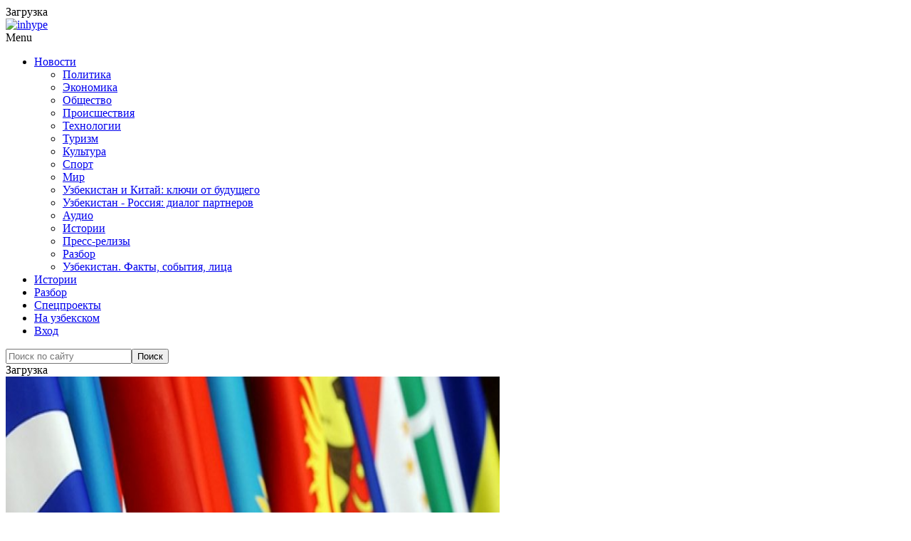

--- FILE ---
content_type: application/javascript
request_url: https://podrobno.uz/theme/content/themes/inhype/js/template.js?ver=14
body_size: 2870
content:
/**
*	Theme main theme Frontend JavaScript file
*/
(function($){
$(document).ready(function() {

	'use strict';

	// iOS buttons style fix
	var platform = navigator.platform;

    if (platform === 'iPad' || platform === 'iPhone' || platform === 'iPod') {
        $('input.button, input[type="text"], input[type="button"], input[type="password"], textarea, input.input-text').css('-webkit-appearance', 'none');
    }

	// Disable animations for touch devices
	if(isTouchDevice()===true) {
	    $("#animations-css").remove();
	}

	// Select restyling
	$("select").select2({
		allowClear: true,
		minimumResultsForSearch: 10
	});

	// Init elements appear animations
	AOS.init({
		once: true
	});

	// Parallax
	$(".inhype-parallax").parallax();

	// Add body class for title header with background
	if($("body.single-post .container-page-item-title.with-bg, body.page .container-page-item-title.with-bg").length > 0) {
		$("body").addClass('blog-post-header-with-bg');
	}

	// Remove embed responsive container from Gutenberg elements, except Video
	$('.wp-block-embed:not(.is-type-video) .embed-container').removeClass('embed-container');

	// Add images backgrounds
	$('.inhype-post-image').each(function( index ) {
		$(this).attr('style', ($(this).attr('data-style')));
	});
	$('.inhype-next-post').each(function( index ) {
		$(this).attr('style', ($(this).attr('data-style')));
	});
	$('.sidebar .widget.widget_inhype_text .inhype-textwidget').each(function( index ) {
		$(this).attr('style', ($(this).attr('data-style')));
	});
	$('.container-page-item-title').each(function( index ) {
		$(this).attr('style', ($(this).attr('data-style')));
	});
	$('.container-page-item-title .page-item-single-image-column').each(function( index ) {
		$(this).attr('style', ($(this).attr('data-style')));
	});
	$('.inhype-featured-categories-wrapper .inhype-featured-category').each(function( index ) {
		$(this).attr('style', ($(this).attr('data-style')));
	});
	$('.inhype-featured-categories-wrapper .inhype-featured-category-bg').each(function( index ) {
		$(this).attr('style', ($(this).attr('data-style')));
	});
	$('.inhype-featured-categories-wrapper .inhype-category-image').each(function( index ) {
		$(this).attr('style', ($(this).attr('data-style')));
	});
	$('.sidebar .widget.widget_inhype_categories .post-categories-image').each(function( index ) {
		$(this).attr('style', ($(this).attr('data-style')));
	});
	$('.sidebar .widget.widget_inhype_categories .post-categories-counter').each(function( index ) {
		$(this).attr('style', ($(this).attr('data-style')));
	});
	$('.sidebar .widget.widget_inhype_categories .post-categories-bg').each(function( index ) {
		$(this).attr('style', ($(this).attr('data-style')));
	});
	$('.inhype-post .post-categories .cat-dot').each(function( index ) {
		$(this).attr('style', ($(this).attr('data-style')));
	});
	$('.footer-html-block').each(function( index ) {
		$(this).attr('style', ($(this).attr('data-style')));
	});
	$('.post-review-block .post-review-criteria-value').each(function( index ) {
		$(this).attr('style', ($(this).attr('data-style')));
	});
	$('.post-review-block .post-review-rating-total').each(function( index ) {
		$(this).attr('style', ($(this).attr('data-style')));
	});
	$('.post-review-block .post-review-button-icon').each(function( index ) {
		$(this).attr('style', ($(this).attr('data-style')));
	});
	$('.post-review-rating-badge').each(function( index ) {
		$(this).attr('style', ($(this).attr('data-style')));
	});
	$('.post-review-block .post-review-image').each(function( index ) {
		$(this).attr('style', ($(this).attr('data-style')));
	});


	// Move WooCommerce sale badge
	$('.woocommerce.single span.onsale').prependTo($('.woocommerce div.product div.images.woocommerce-product-gallery'));


	// Header search form behavior
	var search_opened = false;

	// Sync search fields
	$('body').on('keyup', 'header.sticky-header:not(.fixed) .header-center-search-form .searchform input[type="search"]', function(e){
		$('header.sticky-header.fixed .header-center-search-form .searchform input[type="search"]').val($('header.sticky-header:not(.fixed) .header-center-search-form .searchform input[type="search"]').val());
	});

	$('body').on('keyup', 'header.sticky-header.fixed .header-center-search-form .searchform input[type="search"]', function(e){
		$('header.sticky-header:not(.fixed) .header-center-search-form .searchform input[type="search"]').val($('header.sticky-header.fixed .header-center-search-form .searchform input[type="search"]').val());
	});

	// Init regular search for search expanded in header
	var search_regular = false;

	if($('header[class*="header-layout-menu-below-header-left"] .search-toggle-btn').length && !$('header .header-center-custom-content').length) {
		$('header[class*="header-layout-menu-below-header-left"] .search-toggle-btn').click();
		search_regular = true;
	}

	$('body').on('click', '.search-toggle-wrapper.search-header .search-toggle-btn', function(e){

		if(!search_regular) {
			$(document).keyup(function(e){
			    if(e.keyCode === 27) {
				    if(search_opened) {
				    	search_opened = false;

						$('.header-center-search-form .searchform input[type="search"]').animate({
						    width: 0,
						    opacity: 0
						}, 500, function() {
						    // Animation complete.
						    $('.header-center-search-form').hide();
						});
					}
			    }
			});
		}

		if($('.header-center-search-form .searchform input[type="search"]').val() !== '') {
			$('.header-center-search-form .searchform .submit').click();
		} else {
			if(!search_regular) {
				if(search_opened) {
					search_opened = false;

					$('.header-center-search-form .searchform input[type="search"]').animate({
					    width: 0,
					    opacity: 0
					}, 500, function() {
					    // Animation complete.
					    $('.header-center-search-form').hide();
					});

				} else {
					search_opened = true;

					$('.header-center-search-form').show();
					$('.header-center-search-form .searchform input[type="search"]').animate({
					    width: 230,
					    opacity: 1
					}, 500, function() {
					    // Animation complete.
					    if($('header.sticky-header.fixed').css('display') == 'block') {
							$('header.sticky-header.fixed .header-center-search-form .searchform input[type="search"]').focus();
					    } else {
					    	$('header.sticky-header:not(.fixed) .header-center-search-form .searchform input[type="search"]').focus();
					    }
					});

				}
			}
		}
	});

	// Fullscreen search form behaviour
	$('body').on('click', '.search-toggle-wrapper.search-fullscreen .search-toggle-btn', function(e){

		$(document).keyup(function(e){
		    if(e.keyCode === 27)
		        $('.search-fullscreen-wrapper').fadeOut();
		});

		$('.search-fullscreen-wrapper').fadeIn();
		$('.search-fullscreen-wrapper .search-fullscreen-form input[type="search"]').focus();
		$('.search-fullscreen-wrapper .search-fullscreen-form input[type="search"]').val('');
	});

	$('.search-close-btn').on('click', function(e){
		$('.search-fullscreen-wrapper').fadeOut();
	});

	// Main menu toggle button
	$('header .mainmenu-mobile-toggle').on('click', function(e){
		$('header .navbar-toggle').click();
	});

	// Top mobile menu
	var topmenuopened = 0;
	$( document ).on( "click", ".menu-top-menu-container-toggle", function(e) {
		if(topmenuopened == 0) {
			$(this).next().slideDown();
			topmenuopened = 1;
		} else {
			topmenuopened = 0;
			$(this).next().slideUp();
		}
	});

	// Mobile menu clicks for top and main menus
	$('.nav li > a, .header-menu li > a').on('click', function(e){

		if($(window).width() < 991) {

			// Open dropdown on click
			if ( $(this).next(".sub-menu").length > 0 ) {
				var sm = $(this).next(".sub-menu");
				//console.log(sm.data('open'));
				if(sm.data('open') !== 1) {
					e.preventDefault();
					e.stopPropagation();

					sm.slideDown();

					sm.data('open', 1);

					$(this).parent().addClass('mobile-submenu-opened');

				} else {
					// Close dropdown if no href in link
					////if($(this).attr('href') == '#') {
					//if($(this).attr('href') == '#' || $(this).hasClass('root-item')) {
						e.preventDefault();
						e.stopPropagation();

						sm.slideUp();

						sm.data('open', 0);

						$(this).parent().removeClass('mobile-submenu-opened');
					//}
				}
			}
		} else {
			// Mobile menu clicks for touch devices
			if(isTouchDevice()===true) {

				if ( $(this).next(".sub-menu").length > 0 ) {
					var sm = $(this).next(".sub-menu");

					if(sm.data('open') !== 1) {
						e.preventDefault();
						e.stopPropagation();

						sm.slideDown();

						sm.data('open', 1);
					}

				}

			}

		}
	});

	// Prevent submenu items dropdowns goes out from screen
	function alignMenuDropdowns() {
		$('.mainmenu .sub-menu, .header-menu .sub-menu').parent().each(function( index ) {
			var menu = $(this).find("ul.sub-menu");
		    var menupos = $(menu).offset();
		    var newpos = $(menu).width();

		    if (menupos.left + menu.width() > $(window).width()) {
		        menu.css({ right: newpos });
		    }

		    if(menupos.left < 0) {
		    	menu.css({ right: -newpos });
		    }
		});
	}

	// Align on load (and later on window resize)
	alignMenuDropdowns();

	// Sidebar menu widget clicks
	$('.sidebar .widget.widget_nav_menu a').on('click', function(e){

			if ( $(this).next(".sub-menu").length > 0 ) {
				var sm = $(this).next(".sub-menu");

				if(sm.data('open') !== 1)
				{
					e.preventDefault();
					e.stopPropagation();
					sm.slideDown();

					sm.data('open', 1);

					$(this).parent().addClass('mobile-submenu-opened');
				}

			}
	});

	// Cookie bar plugin restyle
	if($('#catapult-cookie-bar').length > 0) {
		$('#catapult-cookie-bar button').addClass('btn');
	}

	/**
	*	Scroll related functions
	*/

	// Scroll to top button
	var scrollonscreen = 0;

	$(window).scroll(function () {
		scrollonscreen = $(window).scrollTop() + $(window).height();

		if(scrollonscreen > $(window).height() + 350){
			$('.scroll-to-top').css("bottom", "60px");
		}
		else {
			$('.scroll-to-top').css("bottom", "-60px");
		}

	});

	// Scroll to top animation
	$('.scroll-to-top').on('click', function(e){
		$('body,html').stop().animate({
			scrollTop:0
		},800,'easeOutCubic')
		return false;
	});

	// Sticky header
	if($(window).width() > 991 && !isTouchDevice()) {

		var $stickyheader = $('header.main-header.sticky-header');
		var STICKY_HEADER_OFFSET = 500; // Offest after header to show sticky version

		if($stickyheader.length > 0) {
			var $fixedheader = $stickyheader.clone();
		   	$fixedheader.insertAfter($stickyheader);
		   	$fixedheader.addClass('fixed');

		   	if($("#wpadminbar").length > 0) {
		   		$fixedheader.css('top', $("#wpadminbar").height());
		   	}

			$(window).scroll(function() {

			    if ($(window).scrollTop() > $stickyheader.offset().top + STICKY_HEADER_OFFSET) {
			        $fixedheader.fadeIn();
			    } else {
			        $fixedheader.fadeOut('fast');
			    }
			});
		}
	}else{
		//console.log('affix run');
        $('header.main-header').affix({
            offset: {
                //top: 100
                top: $('header.main-header').offset().top + 500
                //top: $('header.main-header').offset().top
            }
        });
        //$('.main-header-affix').css('min-height', $('header.main-header').height() + 55);
        //$('.main-header-affix').css('min-height', $('header.main-header').height());
	}

	// Sticky sidebar position for touch devices without fixed header
	if(isTouchDevice()) {
		$('.blog-enable-sticky-sidebar.blog-enable-sticky-header .content-block .sidebar').css('top', '40px');
	}

	/**
	*	Resize events
	*/

	$(window).resize(function () {
		alignMenuDropdowns();
	});

	/**
	*	Other scripts
	*/

	/**
	*	Common functions
	*/

	// Check for touch device
    function isTouchDevice(){
	    return true == ("ontouchstart" in window || window.DocumentTouch && document instanceof DocumentTouch);
	}

});
})(jQuery);

// Global functions
'use strict';

/* Cookie functions */
function setCookie(name,value,days) {
    if (days) {
        var date = new Date();
        date.setTime(date.getTime()+(days*24*60*60*1000));
        var expires = "; expires="+date.toGMTString();
    }
    else var expires = "";
    document.cookie = name+"="+value+expires+"; path=/";
}

function getCookie(name) {
  var value = "; " + document.cookie;
  var parts = value.split("; " + name + "=");
  if (parts.length == 2) return parts.pop().split(";").shift();
}


--- FILE ---
content_type: application/x-javascript; charset=UTF-8
request_url: https://podrobno.uz/cat/politic/v-tashkente-v-kontse-ne/?bxrand=1769915652579
body_size: 6677
content:
{"js":{"0":"\/bitrix\/js\/ui\/dexie\/dist\/dexie.bundle.js","1":"\/bitrix\/js\/main\/core\/core_frame_cache.js","2":"\/bitrix\/js\/pull\/protobuf\/protobuf.js","3":"\/bitrix\/js\/pull\/protobuf\/model.js","4":"\/bitrix\/js\/rest\/client\/rest.client.js","5":"\/bitrix\/js\/pull\/client\/pull.client.js","6":"\/bitrix\/templates\/main_2020\/js\/jquery-1.12.4.min.js","7":"\/theme\/content\/plugins\/responsive-lightbox\/assets\/swipebox\/jquery.swipebox.min.js","8":"\/theme\/content\/plugins\/responsive-lightbox\/assets\/infinitescroll\/infinite-scroll.pkgd.min.js","9":"\/theme\/content\/plugins\/responsive-lightbox\/js\/front.js","10":"\/theme\/content\/uploads\/js-cache-inhype.js","11":"\/bitrix\/templates\/main_2020\/js\/jquery.fitvids-1.1.0.min.js","12":"\/bitrix\/templates\/main_2020\/js\/jquery.fancybox-2.1.5.pack.js","13":"\/bitrix\/templates\/main_2020\/js\/common.js","14":"\/bitrix\/templates\/main_2020\/js\/common-inner.js","15":"\/bitrix\/js\/socialservices\/ss.js","16":"\/bitrix\/js\/main\/pageobject\/dist\/pageobject.bundle.js","17":"\/bitrix\/js\/main\/core\/core_window.js","19":"\/theme\/content\/plugins\/inhype-theme-addons\/assets\/js.js","20":"\/theme\/content\/themes\/inhype\/js\/aos\/aos.js","21":"\/theme\/content\/themes\/inhype\/js\/parallax.min.js","22":"\/theme\/content\/themes\/inhype\/inc\/modules\/mega-menu\/js\/mega-menu.js","23":"\/theme\/includes\/js\/wp-embed.min.js","24":"\/bitrix\/js\/main\/popup\/dist\/main.popup.bundle.js"},"lang":{"LANGUAGE_ID":"ru","FORMAT_DATE":"DD.MM.YYYY","FORMAT_DATETIME":"DD.MM.YYYY HH:MI:SS","COOKIE_PREFIX":"BITRIX_SM","SERVER_TZ_OFFSET":"18000","UTF_MODE":"Y","SITE_ID":"s1","SITE_DIR":"\/","USER_ID":"","SERVER_TIME":1769915654,"USER_TZ_OFFSET":0,"USER_TZ_AUTO":"Y","bitrix_sessid":"93214ece066d3cc22286ff2d0639b75a"},"css":{"0":"\/bitrix\/templates\/main_2020\/css\/jquery.fancybox-2.1.5.min.css","1":"\/bitrix\/templates\/.default\/components\/bitrix\/news\/.pd_news\/soulstream\/news.detail\/.default\/style.css","2":"\/bitrix\/templates\/main_2020\/css\/swiper.min.css","3":"\/bitrix\/templates\/main_2020\/css\/news.detail.min.css","4":"\/bitrix\/templates\/main_2020\/plugins\/fotorama-4.6.4\/fotorama.css","5":"\/bitrix\/templates\/main_2020\/plugins\/mediaelement-2.18.0\/build\/mediaelementplayer.min.css","6":"\/bitrix\/templates\/.default\/components\/bitrix\/system.auth.form\/.default\/style.css","7":"\/bitrix\/js\/socialservices\/css\/ss.css","8":"\/bitrix\/js\/ui\/design-tokens\/dist\/ui.design-tokens.css","9":"\/bitrix\/panel\/main\/popup.css","11":"\/bitrix\/js\/ui\/fonts\/opensans\/ui.font.opensans.css","12":"\/bitrix\/js\/main\/popup\/dist\/main.popup.bundle.css","13":"\/bitrix\/js\/altasib.errorsend\/css\/window.css"},"htmlCacheChanged":true,"isManifestUpdated":false,"dynamicBlocks":[{"ID":"bxdynamic_y0XwfU","CONTENT":"<div class=\"offer-block offer-large\">\n        <div class=\"item\"><a target=\"_blank\" href=\"\/b\/506\/\" target=\"_blank\" ><img class=\"img-responsive\" alt=\"\" title=\"\" src=\"\/upload\/rk\/d4a\/0mb4h80ckn7912uvbsv9ef3fq6q7fe7m\/FB_1460kh220.png\" width=\"1460\" height=\"220\" style=\"border:0;\" \/><\/a><\/div>\n        <div class=\"about-offer\"><a href=\"\/reklama\/\">Реклама на Podrobno.uz<\/a><\/div>\n        <div class=\"clearfix\"><\/div>\n    <\/div>","HASH":"762b29848da5","PROPS":{"ID":"y0XwfU","CONTAINER_ID":null,"USE_BROWSER_STORAGE":false,"AUTO_UPDATE":true,"USE_ANIMATION":false,"CSS":[],"JS":[],"BUNDLE_JS":[],"BUNDLE_CSS":[],"STRINGS":[]}},{"ID":"bxdynamic_2DJmFo","CONTENT":"","HASH":"d41d8cd98f00","PROPS":{"ID":"2DJmFo","CONTAINER_ID":null,"USE_BROWSER_STORAGE":false,"AUTO_UPDATE":true,"USE_ANIMATION":false,"CSS":[],"JS":[],"BUNDLE_JS":[],"BUNDLE_CSS":[],"STRINGS":[]}},{"ID":"bxdynamic_ALOAcH","CONTENT":"","HASH":"d41d8cd98f00","PROPS":{"ID":"ALOAcH","CONTAINER_ID":null,"USE_BROWSER_STORAGE":false,"AUTO_UPDATE":true,"USE_ANIMATION":false,"CSS":[],"JS":[],"BUNDLE_JS":[],"BUNDLE_CSS":[],"STRINGS":[]}},{"ID":"bxdynamic_Zg1Ab0","CONTENT":"","HASH":"d41d8cd98f00","PROPS":{"ID":"Zg1Ab0","CONTAINER_ID":null,"USE_BROWSER_STORAGE":false,"AUTO_UPDATE":true,"USE_ANIMATION":false,"CSS":[],"JS":[],"BUNDLE_JS":[],"BUNDLE_CSS":[],"STRINGS":[]}},{"ID":"bxdynamic_MoecjV","CONTENT":"","HASH":"d41d8cd98f00","PROPS":{"ID":"MoecjV","CONTAINER_ID":null,"USE_BROWSER_STORAGE":false,"AUTO_UPDATE":true,"USE_ANIMATION":false,"CSS":[],"JS":[],"BUNDLE_JS":[],"BUNDLE_CSS":[],"STRINGS":[]}},{"ID":"bxdynamic_jmonnO","CONTENT":"\n    <div class=\"inhype-postline2-block-wrapper _blog-home-block-title-center blog-home-block-title-style-border _main-projects\" data-aos=\"fade-up\">\n        <div class=\"container-fluid\">\n            <div class=\"row\">\n                <div class=\"inhype-postline2-block inhype-postline-block-427225 inhype-block clearfix\">\n                    <div class=\"container\">\n                        <div class=\"row\">\n                            <div class=\"inhype-block-title\">\n                                <h3>Другие новости<\/h3>\n                            <\/div>\n                        <\/div>\n                    <\/div>\n                    <div class=\"owl-carousel\">\n                                                <div class=\"col-md-12\">\n                            <div class=\"inhype-grid-post inhype-grid-short-post inhype-post _inhype-post-invert format-standard\" data-aos=\"fade-up\">\n                                <div class=\"inhype-post-image-wrapper\">\n                                    <a href=\"\/cat\/calche\/chto-skryvaet-vostochnaya-miniatyura-iskusstvo-kotoroe-umeet-govorit\/\">\n                                        <div class=\"inhype-post-image\" data-style=\"background-image: url(\/upload\/iblock\/460\/jsyql8v7fi1rjlmpnkre2sx5sw309ixh\/photo_2026_01_31_19_03_41.jpg);\"><\/div>\n                                    <\/a>\n                                <\/div>\n                                <div class=\"inhype-post-details\">\n                                                                        <h3 class=\"post-title entry-title\"><a href=\"\/cat\/calche\/chto-skryvaet-vostochnaya-miniatyura-iskusstvo-kotoroe-umeet-govorit\/\">Что скрывает восточная миниатюра: искусство, которое умеет говорить<\/a><\/h3>\n                                    <div class=\"post-date\"><time class=\"entry-date published updated\" datetime=\"\">31.01.2026, 20:33<\/time><\/div>\n                                    <div class=\"post-info-eye\"><\/div>\n                                    <div class=\"post-read-time\">10<\/div>\n                                    <div class=\"post-social-share js-post-social-share\" data-url=\"\/cat\/calche\/chto-skryvaet-vostochnaya-miniatyura-iskusstvo-kotoroe-umeet-govorit\/\" data-title=\"Что скрывает восточная миниатюра: искусство, которое умеет говорить\"><\/div>\n                                <\/div>\n                            <\/div>\n                        <\/div>\n                                                <div class=\"col-md-12\">\n                            <div class=\"inhype-grid-post inhype-grid-short-post inhype-post _inhype-post-invert format-standard\" data-aos=\"fade-up\">\n                                <div class=\"inhype-post-image-wrapper\">\n                                    <a href=\"\/cat\/sport\/v-uzbekistane-zapuskayut-edinuyu-elektronnuyu-bazu-vsekh-futbolistov-strany-video\/\">\n                                        <div class=\"inhype-post-image\" data-style=\"background-image: url(\/upload\/iblock\/899\/ye0a20k5rvk0knk9eulyhg3c8iqbpein\/d5e892e0_06c8_4bac_9a07_cf3a6c33206d.png);\"><\/div>\n                                    <\/a>\n                                <\/div>\n                                <div class=\"inhype-post-details\">\n                                                                        <h3 class=\"post-title entry-title\"><a href=\"\/cat\/sport\/v-uzbekistane-zapuskayut-edinuyu-elektronnuyu-bazu-vsekh-futbolistov-strany-video\/\">В Узбекистане запускают единую электронную базу всех футболистов страны. Видео<\/a><\/h3>\n                                    <div class=\"post-date\"><time class=\"entry-date published updated\" datetime=\"\">31.01.2026, 19:10<\/time><\/div>\n                                    <div class=\"post-info-eye\"><\/div>\n                                    <div class=\"post-read-time\">867<\/div>\n                                    <div class=\"post-social-share js-post-social-share\" data-url=\"\/cat\/sport\/v-uzbekistane-zapuskayut-edinuyu-elektronnuyu-bazu-vsekh-futbolistov-strany-video\/\" data-title=\"В Узбекистане запускают единую электронную базу всех футболистов страны. Видео\"><\/div>\n                                <\/div>\n                            <\/div>\n                        <\/div>\n                                                <div class=\"col-md-12\">\n                            <div class=\"inhype-grid-post inhype-grid-short-post inhype-post _inhype-post-invert format-standard\" data-aos=\"fade-up\">\n                                <div class=\"inhype-post-image-wrapper\">\n                                    <a href=\"\/cat\/proisshestviya\/stalo-izvestno-o-gibeli-odnogo-cheloveka-pri-pozhare-v-stolichnom-tts-aviator\/\">\n                                        <div class=\"inhype-post-image\" data-style=\"background-image: url(\/upload\/iblock\/054\/23sjzu35vh0gtsjy2fvwrse4wx3cmxc1\/545444464464.jpg);\"><\/div>\n                                    <\/a>\n                                <\/div>\n                                <div class=\"inhype-post-details\">\n                                                                        <h3 class=\"post-title entry-title\"><a href=\"\/cat\/proisshestviya\/stalo-izvestno-o-gibeli-odnogo-cheloveka-pri-pozhare-v-stolichnom-tts-aviator\/\">Стало известно о гибели одного человека при пожаре в столичном ТЦ Aviator<\/a><\/h3>\n                                    <div class=\"post-date\"><time class=\"entry-date published updated\" datetime=\"\">31.01.2026, 18:54<\/time><\/div>\n                                    <div class=\"post-info-eye\"><\/div>\n                                    <div class=\"post-read-time\">1 212<\/div>\n                                    <div class=\"post-social-share js-post-social-share\" data-url=\"\/cat\/proisshestviya\/stalo-izvestno-o-gibeli-odnogo-cheloveka-pri-pozhare-v-stolichnom-tts-aviator\/\" data-title=\"Стало известно о гибели одного человека при пожаре в столичном ТЦ Aviator\"><\/div>\n                                <\/div>\n                            <\/div>\n                        <\/div>\n                                                <div class=\"col-md-12\">\n                            <div class=\"inhype-grid-post inhype-grid-short-post inhype-post _inhype-post-invert format-standard\" data-aos=\"fade-up\">\n                                <div class=\"inhype-post-image-wrapper\">\n                                    <a href=\"\/cat\/world\/guterrish-zayavil-o-neminuemom-finansovom-kollapse-oon-iz-za-mnogomillionnogo-dolga\/\">\n                                        <div class=\"inhype-post-image\" data-style=\"background-image: url(\/upload\/iblock\/bab\/94wblboztazoqfg5129ropuyz7m94klk\/4324235423525352.jpg);\"><\/div>\n                                    <\/a>\n                                <\/div>\n                                <div class=\"inhype-post-details\">\n                                                                        <h3 class=\"post-title entry-title\"><a href=\"\/cat\/world\/guterrish-zayavil-o-neminuemom-finansovom-kollapse-oon-iz-za-mnogomillionnogo-dolga\/\">Гутерриш заявил о неминуемом финансовом коллапсе ООН из-за многомиллионного долга<\/a><\/h3>\n                                    <div class=\"post-date\"><time class=\"entry-date published updated\" datetime=\"\">31.01.2026, 18:10<\/time><\/div>\n                                    <div class=\"post-info-eye\"><\/div>\n                                    <div class=\"post-read-time\">844<\/div>\n                                    <div class=\"post-social-share js-post-social-share\" data-url=\"\/cat\/world\/guterrish-zayavil-o-neminuemom-finansovom-kollapse-oon-iz-za-mnogomillionnogo-dolga\/\" data-title=\"Гутерриш заявил о неминуемом финансовом коллапсе ООН из-за многомиллионного долга\"><\/div>\n                                <\/div>\n                            <\/div>\n                        <\/div>\n                                                <div class=\"col-md-12\">\n                            <div class=\"inhype-grid-post inhype-grid-short-post inhype-post _inhype-post-invert format-standard\" data-aos=\"fade-up\">\n                                <div class=\"inhype-post-image-wrapper\">\n                                    <a href=\"\/cat\/world\/v-ssha-nachalsya-chastichnyy-shatdaun-no-vlasti-rasschityvayut-na-bystroe-zavershenie-byudzhetnoy-pa\/\">\n                                        <div class=\"inhype-post-image\" data-style=\"background-image: url(\/upload\/iblock\/a51\/dlscx7lm9j72fji9zq6dbc79rarkghdp\/543535533333.jpg);\"><\/div>\n                                    <\/a>\n                                <\/div>\n                                <div class=\"inhype-post-details\">\n                                                                        <h3 class=\"post-title entry-title\"><a href=\"\/cat\/world\/v-ssha-nachalsya-chastichnyy-shatdaun-no-vlasti-rasschityvayut-na-bystroe-zavershenie-byudzhetnoy-pa\/\">В США начался частичный шатдаун, но власти рассчитывают на быстрое завершение бюджетной паузы<\/a><\/h3>\n                                    <div class=\"post-date\"><time class=\"entry-date published updated\" datetime=\"\">31.01.2026, 17:58<\/time><\/div>\n                                    <div class=\"post-info-eye\"><\/div>\n                                    <div class=\"post-read-time\">503<\/div>\n                                    <div class=\"post-social-share js-post-social-share\" data-url=\"\/cat\/world\/v-ssha-nachalsya-chastichnyy-shatdaun-no-vlasti-rasschityvayut-na-bystroe-zavershenie-byudzhetnoy-pa\/\" data-title=\"В США начался частичный шатдаун, но власти рассчитывают на быстрое завершение бюджетной паузы\"><\/div>\n                                <\/div>\n                            <\/div>\n                        <\/div>\n                                                <div class=\"col-md-12\">\n                            <div class=\"inhype-grid-post inhype-grid-short-post inhype-post _inhype-post-invert format-standard\" data-aos=\"fade-up\">\n                                <div class=\"inhype-post-image-wrapper\">\n                                    <a href=\"\/cat\/proisshestviya\/pozhar-v-tts-aviator-v-tashkente-posetiteley-evakuirovali-postradavshikh-net-video\/\">\n                                        <div class=\"inhype-post-image\" data-style=\"background-image: url(\/upload\/iblock\/fac\/tv3sqfamlygv37v3j9ffwkkp13l1wvvd\/23532555235.jpg);\"><\/div>\n                                    <\/a>\n                                <\/div>\n                                <div class=\"inhype-post-details\">\n                                                                        <h3 class=\"post-title entry-title\"><a href=\"\/cat\/proisshestviya\/pozhar-v-tts-aviator-v-tashkente-posetiteley-evakuirovali-postradavshikh-net-video\/\">Пожар в ТЦ Aviator в Ташкенте: посетителей эвакуировали, пострадавших нет. Видео<\/a><\/h3>\n                                    <div class=\"post-date\"><time class=\"entry-date published updated\" datetime=\"\">31.01.2026, 16:42<\/time><\/div>\n                                    <div class=\"post-info-eye\"><\/div>\n                                    <div class=\"post-read-time\">2 656<\/div>\n                                    <div class=\"post-social-share js-post-social-share\" data-url=\"\/cat\/proisshestviya\/pozhar-v-tts-aviator-v-tashkente-posetiteley-evakuirovali-postradavshikh-net-video\/\" data-title=\"Пожар в ТЦ Aviator в Ташкенте: посетителей эвакуировали, пострадавших нет. Видео\"><\/div>\n                                <\/div>\n                            <\/div>\n                        <\/div>\n                                                <div class=\"col-md-12\">\n                            <div class=\"inhype-grid-post inhype-grid-short-post inhype-post _inhype-post-invert format-standard\" data-aos=\"fade-up\">\n                                <div class=\"inhype-post-image-wrapper\">\n                                    <a href=\"\/cat\/economic\/tekhnologicheskaya-transformatsiya-riteyla-kak-venchurnyy-kapital-menyaet-pravila-igry\/\">\n                                        <div class=\"inhype-post-image\" data-style=\"background-image: url(\/upload\/iblock\/9d3\/azo98gz8lb03c2xhxob8jurkknz2oqcs\/freepik_ox_group_ox_group_ox_group_20601.png);\"><\/div>\n                                    <\/a>\n                                <\/div>\n                                <div class=\"inhype-post-details\">\n                                                                        <h3 class=\"post-title entry-title\"><a href=\"\/cat\/economic\/tekhnologicheskaya-transformatsiya-riteyla-kak-venchurnyy-kapital-menyaet-pravila-igry\/\">Технологическая трансформация ритейла. Как венчурный капитал меняет правила игры<\/a><\/h3>\n                                    <div class=\"post-date\"><time class=\"entry-date published updated\" datetime=\"\">31.01.2026, 15:13<\/time><\/div>\n                                    <div class=\"post-info-eye\"><\/div>\n                                    <div class=\"post-read-time\">1 403<\/div>\n                                    <div class=\"post-social-share js-post-social-share\" data-url=\"\/cat\/economic\/tekhnologicheskaya-transformatsiya-riteyla-kak-venchurnyy-kapital-menyaet-pravila-igry\/\" data-title=\"Технологическая трансформация ритейла. Как венчурный капитал меняет правила игры\"><\/div>\n                                <\/div>\n                            <\/div>\n                        <\/div>\n                                                <div class=\"col-md-12\">\n                            <div class=\"inhype-grid-post inhype-grid-short-post inhype-post _inhype-post-invert format-standard\" data-aos=\"fade-up\">\n                                <div class=\"inhype-post-image-wrapper\">\n                                    <a href=\"\/cat\/obchestvo\/meta-otklyuchila-akkaunty-neskolkikh-media-i-aktivistok-v-uzbekistane\/\">\n                                        <div class=\"inhype-post-image\" data-style=\"background-image: url(\/upload\/iblock\/d04\/hhxsbm914mdkmngsnvvvzp6hifjd3paj\/614205512_1441792524183161_5466712811087273882_n.jpg);\"><\/div>\n                                    <\/a>\n                                <\/div>\n                                <div class=\"inhype-post-details\">\n                                                                        <h3 class=\"post-title entry-title\"><a href=\"\/cat\/obchestvo\/meta-otklyuchila-akkaunty-neskolkikh-media-i-aktivistok-v-uzbekistane\/\">Meta отключила аккаунты нескольких медиа и активисток в Узбекистане<\/a><\/h3>\n                                    <div class=\"post-date\"><time class=\"entry-date published updated\" datetime=\"\">31.01.2026, 14:54<\/time><\/div>\n                                    <div class=\"post-info-eye\"><\/div>\n                                    <div class=\"post-read-time\">1 284<\/div>\n                                    <div class=\"post-social-share js-post-social-share\" data-url=\"\/cat\/obchestvo\/meta-otklyuchila-akkaunty-neskolkikh-media-i-aktivistok-v-uzbekistane\/\" data-title=\"Meta отключила аккаунты нескольких медиа и активисток в Узбекистане\"><\/div>\n                                <\/div>\n                            <\/div>\n                        <\/div>\n                                                <div class=\"col-md-12\">\n                            <div class=\"inhype-grid-post inhype-grid-short-post inhype-post _inhype-post-invert format-standard\" data-aos=\"fade-up\">\n                                <div class=\"inhype-post-image-wrapper\">\n                                    <a href=\"\/cat\/proisshestviya\/vzryv-gazovozdushnoy-smesi-proizoshel-v-zhilom-dome-v-bukhare-est-postradavshie\/\">\n                                        <div class=\"inhype-post-image\" data-style=\"background-image: url(\/upload\/iblock\/657\/wi5r6753u3ee6qw22ihn82gv4zm56c2y\/photo_2026_01_31_12_11_01.jpg);\"><\/div>\n                                    <\/a>\n                                <\/div>\n                                <div class=\"inhype-post-details\">\n                                                                        <h3 class=\"post-title entry-title\"><a href=\"\/cat\/proisshestviya\/vzryv-gazovozdushnoy-smesi-proizoshel-v-zhilom-dome-v-bukhare-est-postradavshie\/\">Взрыв газовоздушной смеси произошел в жилом доме в Бухаре, есть пострадавшие<\/a><\/h3>\n                                    <div class=\"post-date\"><time class=\"entry-date published updated\" datetime=\"\">31.01.2026, 12:37<\/time><\/div>\n                                    <div class=\"post-info-eye\"><\/div>\n                                    <div class=\"post-read-time\">2 055<\/div>\n                                    <div class=\"post-social-share js-post-social-share\" data-url=\"\/cat\/proisshestviya\/vzryv-gazovozdushnoy-smesi-proizoshel-v-zhilom-dome-v-bukhare-est-postradavshie\/\" data-title=\"Взрыв газовоздушной смеси произошел в жилом доме в Бухаре, есть пострадавшие\"><\/div>\n                                <\/div>\n                            <\/div>\n                        <\/div>\n                                                <div class=\"col-md-12\">\n                            <div class=\"inhype-grid-post inhype-grid-short-post inhype-post _inhype-post-invert format-standard\" data-aos=\"fade-up\">\n                                <div class=\"inhype-post-image-wrapper\">\n                                    <a href=\"\/cat\/politic\/armeniya-naznachila-novogo-posla-v-uzbekistane\/\">\n                                        <div class=\"inhype-post-image\" data-style=\"background-image: url(\/upload\/iblock\/f88\/ox4h0m2301hqj0qj53nlzn37912ieupp\/177292443_6094855160540629_7773151045142113093_n.jpg);\"><\/div>\n                                    <\/a>\n                                <\/div>\n                                <div class=\"inhype-post-details\">\n                                                                        <h3 class=\"post-title entry-title\"><a href=\"\/cat\/politic\/armeniya-naznachila-novogo-posla-v-uzbekistane\/\">Армения назначила нового посла в Узбекистане<\/a><\/h3>\n                                    <div class=\"post-date\"><time class=\"entry-date published updated\" datetime=\"\">31.01.2026, 12:08<\/time><\/div>\n                                    <div class=\"post-info-eye\"><\/div>\n                                    <div class=\"post-read-time\">1 223<\/div>\n                                    <div class=\"post-social-share js-post-social-share\" data-url=\"\/cat\/politic\/armeniya-naznachila-novogo-posla-v-uzbekistane\/\" data-title=\"Армения назначила нового посла в Узбекистане\"><\/div>\n                                <\/div>\n                            <\/div>\n                        <\/div>\n                                            <\/div>\n                <\/div>\n            <\/div>\n        <\/div>\n    <\/div>\n","HASH":"be3b1c1c1738","PROPS":{"ID":"jmonnO","CONTAINER_ID":null,"USE_BROWSER_STORAGE":false,"AUTO_UPDATE":true,"USE_ANIMATION":false,"CSS":[],"JS":[],"BUNDLE_JS":[],"BUNDLE_CSS":[],"STRINGS":[]}},{"ID":"bxdynamic_iIjGFB","CONTENT":"\n    <div class=\"bx-system-auth-form\">\n    \n<form autocomplete=\"off\" name=\"system_auth_form6zOYVN\" method=\"post\" target=\"_top\" action=\"\/cat\/politic\/v-tashkente-v-kontse-ne\/?login=yes\" class=\"form-horizontal\" role=\"form\">\n    <input type=\"hidden\" name=\"POPUP_AUTH_FORM\" value=\"Y\">\n\n\t<input type=\"hidden\" name=\"backurl\" value=\"\/cat\/politic\/v-tashkente-v-kontse-ne\/\">\n\t<input type=\"hidden\" name=\"AUTH_FORM\" value=\"Y\">\n\t<input type=\"hidden\" name=\"TYPE\" value=\"AUTH\">\n\n                            <div class=\"text-center\"><h4 class=\"center-block\">Войти через социальные сети<\/h4><\/div>\n\n            <div class=\"bx-auth-lbl\">Войти как пользователь:<\/div>\n            <div class=\"text-center\">\n                <div class=\"bx-auth-serv-icons\">\n\t<a title=\"Facebook\" href=\"javascript:void(0)\" onclick=\"BxShowAuthFloat(\u0027Facebook\u0027, \u0027form\u0027)\"><i class=\"bx-ss-icon facebook\"><\/i><\/a>\n\t<a title=\"ВКонтакте\" href=\"javascript:void(0)\" onclick=\"BxShowAuthFloat(\u0027VKontakte\u0027, \u0027form\u0027)\"><i class=\"bx-ss-icon vkontakte\"><\/i><\/a>\n\t<a title=\"Одноклассники\" href=\"javascript:void(0)\" onclick=\"BxShowAuthFloat(\u0027Odnoklassniki\u0027, \u0027form\u0027)\"><i class=\"bx-ss-icon odnoklassniki\"><\/i><\/a>\n\t<a title=\"X\" href=\"javascript:void(0)\" onclick=\"BxShowAuthFloat(\u0027Twitter\u0027, \u0027form\u0027)\"><i class=\"bx-ss-icon twitter\"><\/i><\/a>\n\t<a title=\"OpenID\" href=\"javascript:void(0)\" onclick=\"BxShowAuthFloat(\u0027OpenID\u0027, \u0027form\u0027)\"><i class=\"bx-ss-icon openid\"><\/i><\/a>\n<\/div>\n            <\/div>\n            <br>\n            \n\t<div class=\"text-center\"><h4 class=\"center-block\">Войти через сайт<\/h4><\/div>\n\t\n    \n    <div class=\"form-group\">\n        <label for=\"inputUSER_LOGIN3\" class=\"col-sm-2 control-label\">Логин<\/label>\n        <div class=\"col-sm-10\">\n            <input class=\"form-control\" id=\"inputUSER_LOGIN3\" placeholder=\"Логин\" type=\"text\" name=\"USER_LOGIN\" maxlength=\"50\" value=\"\" size=\"17\" autocomplete=\"off\" \/>\n        <\/div>\n    <\/div>\n\n    <div class=\"form-group\">\n        <label for=\"inputPassword3\" class=\"col-sm-2 control-label\">Пароль<\/label>\n        <div class=\"col-sm-10\">\n            <input class=\"form-control\" id=\"inputPassword3\" placeholder=\"Пароль\" type=\"password\" name=\"USER_PASSWORD\" maxlength=\"50\" size=\"17\" autocomplete=\"off\" \/>\n\n                    <\/div>\n    <\/div>\n\n        <div class=\"form-group\">\n        <div class=\"col-sm-offset-2 col-sm-10\">\n            <div class=\"checkbox\">\n                <label for=\"USER_REMEMBER_frm\" title=\"Запомнить меня на этом компьютере\">\n                    <input type=\"checkbox\" id=\"USER_REMEMBER_frm\" name=\"USER_REMEMBER\" value=\"Y\" \/> Запомнить меня                <\/label>\n            <\/div>\n        <\/div>\n    <\/div>\n    \n\n    <div class=\"form-group\">\n        <div class=\"_col-sm-offset-2 _col-sm-10 text-center\">\n            <input class=\"btn btn-default\" type=\"submit\" name=\"Login\" value=\"Войти\" \/>\n        <\/div>\n    <\/div>\n\t<br>\n\n\t\t\n\n            <div class=\"form-group\">\n            <div class=\"_col-sm-offset-2 _col-sm-10 text-center\">\n                <noindex><a href=\"\/auth\/?register=yes\u0026amp;backurl=%2Fcat%2Fpolitic%2Fv-tashkente-v-kontse-ne%2F\" rel=\"nofollow\">или зарегистрироваться<\/a><\/noindex><br \/>\n            <\/div>\n        <\/div>\n    \n    <!--<div class=\"form-group\">\n        <div class=\"col-sm-offset-2 col-sm-10\">\n            <noindex><a href=\"\" rel=\"nofollow\"><\/a><\/noindex>\n        <\/div>\n    <\/div>-->\n\n<\/form>\n\n<div style=\"display:none\">\n<div id=\"bx_auth_float\" class=\"bx-auth-float\">\n\n\n<div class=\"bx-auth\">\n\t<form method=\"post\" name=\"bx_auth_servicesform\" target=\"_top\" action=\"\/cat\/politic\/v-tashkente-v-kontse-ne\/?login=yes\">\n\t\t\t\t\t<div class=\"bx-auth-title\">Войти как пользователь<\/div>\n\t\t\t<div class=\"bx-auth-note\">Вы можете войти на сайт, если вы зарегистрированы на одном из этих сервисов:<\/div>\n\t\t\t\t\t\t\t<div class=\"bx-auth-services\">\n\t\t\t\t\t\t\t\t\t<div><a href=\"javascript:void(0)\" onclick=\"BxShowAuthService(\u0027Facebook\u0027, \u0027form\u0027)\" id=\"bx_auth_href_formFacebook\"><i class=\"bx-ss-icon facebook\"><\/i><b>Facebook<\/b><\/a><\/div>\n\t\t\t\t\t\t\t\t\t<div><a href=\"javascript:void(0)\" onclick=\"BxShowAuthService(\u0027VKontakte\u0027, \u0027form\u0027)\" id=\"bx_auth_href_formVKontakte\"><i class=\"bx-ss-icon vkontakte\"><\/i><b>ВКонтакте<\/b><\/a><\/div>\n\t\t\t\t\t\t\t\t\t<div><a href=\"javascript:void(0)\" onclick=\"BxShowAuthService(\u0027Odnoklassniki\u0027, \u0027form\u0027)\" id=\"bx_auth_href_formOdnoklassniki\"><i class=\"bx-ss-icon odnoklassniki\"><\/i><b>Одноклассники<\/b><\/a><\/div>\n\t\t\t\t\t\t\t\t\t<div><a href=\"javascript:void(0)\" onclick=\"BxShowAuthService(\u0027Twitter\u0027, \u0027form\u0027)\" id=\"bx_auth_href_formTwitter\"><i class=\"bx-ss-icon twitter\"><\/i><b>X<\/b><\/a><\/div>\n\t\t\t\t\t\t\t\t\t<div><a href=\"javascript:void(0)\" onclick=\"BxShowAuthService(\u0027OpenID\u0027, \u0027form\u0027)\" id=\"bx_auth_href_formOpenID\"><i class=\"bx-ss-icon openid\"><\/i><b>OpenID<\/b><\/a><\/div>\n\t\t\t\t\t\t\t<\/div>\n\t\t\t\t\t\t\t<div class=\"bx-auth-line\"><\/div>\n\t\t\t\t<div class=\"bx-auth-service-form\" id=\"bx_auth_servform\" style=\"display:none\">\n\t\t\t\t\t\t\t\t\t\t\t\t<div id=\"bx_auth_serv_formFacebook\" style=\"display:none\"><a href=\"javascript:void(0)\" onclick=\"BX.util.popup(\u0027https:\/\/www.facebook.com\/dialog\/oauth?client_id=1656111811299614\u0026amp;redirect_uri=https%3A%2F%2Fpodrobno.uz%2Fbitrix%2Ftools%2Foauth%2Ffacebook.php\u0026amp;scope=email\u0026amp;display=popup\u0026amp;state=site_id%3Ds1%26backurl%3D%252Fcat%252Fpolitic%252Fv-tashkente-v-kontse-ne%252F%253Fcheck_key%253D4d7999c750880d4fe8dd6c84064cce0e%26redirect_url%3D%252Fcat%252Fpolitic%252Fv-tashkente-v-kontse-ne%252F\u0027, 680, 800)\" class=\"bx-ss-button facebook-button\"><\/a><span class=\"bx-spacer\"><\/span><span>Используйте вашу учетную запись на Facebook.com для входа на сайт.<\/span><\/div>\n\t\t\t\t\t\t\t\t\t\t\t\t\t\t\t\t<div id=\"bx_auth_serv_formVKontakte\" style=\"display:none\"><a href=\"javascript:void(0)\" onclick=\"BX.util.popup(\u0027https:\/\/id.vk.ru\/authorize?client_id=7683735\u0026amp;redirect_uri=https%3A%2F%2Fpodrobno.uz%2Fbitrix%2Ftools%2Foauth%2Fvkontakte.php\u0026amp;scope=friends,offline,email\u0026amp;response_type=code\u0026amp;code_challenge_method=S256\u0026amp;code_challenge=p9gU_ebsgpBxZ_pTYBOqJEQxz0RzhRopXS8gQk1xW6E\u0026amp;state=[base64]%3D\u0027, 680, 800)\" class=\"bx-ss-button vkontakte-button\"><\/a><span class=\"bx-spacer\"><\/span><span>Используйте вашу учетную запись VKontakte для входа на сайт.<\/span><\/div>\n\t\t\t\t\t\t\t\t\t\t\t\t\t\t\t\t<div id=\"bx_auth_serv_formOdnoklassniki\" style=\"display:none\"><a href=\"javascript:void(0)\" onclick=\"BX.util.popup(\u0027https:\/\/www.odnoklassniki.ru\/oauth\/authorize?client_id=1149717760\u0026amp;redirect_uri=https%3A%2F%2Fpodrobno.uz%2Fbitrix%2Ftools%2Foauth%2Fodnoklassniki.php\u0026amp;response_type=code\u0026amp;state=site_id%3Ds1%26backurl%3D%252Fcat%252Fpolitic%252Fv-tashkente-v-kontse-ne%252F%253Fcheck_key%253D4d7999c750880d4fe8dd6c84064cce0e%26redirect_url%3D%252Fcat%252Fpolitic%252Fv-tashkente-v-kontse-ne%252F%26mode%3Dopener\u0027, 680, 800)\" class=\"bx-ss-button odnoklassniki-button\"><\/a><span class=\"bx-spacer\"><\/span><span>Используйте вашу учетную запись Odnoklassniki.ru для входа на сайт.<\/span><\/div>\n\t\t\t\t\t\t\t\t\t\t\t\t\t\t\t\t<div id=\"bx_auth_serv_formTwitter\" style=\"display:none\"><a href=\"javascript:void(0)\" onclick=\"BX.util.popup(\u0027\/bitrix\/tools\/oauth\/twitter.php?check_key=4d7999c750880d4fe8dd6c84064cce0e\u0026amp;backurl=%252Fcat%252Fpolitic%252Fv-tashkente-v-kontse-ne%252F\u0027, 800, 450)\" class=\"bx-ss-button twitter-button\"><\/a><span class=\"bx-spacer\"><\/span><span>Используйте вашу учетную запись на Twitter.com для входа на сайт.<\/span><\/div>\n\t\t\t\t\t\t\t\t\t\t\t\t\t\t\t\t<div id=\"bx_auth_serv_formOpenID\" style=\"display:none\">\n<span class=\"bx-ss-icon openid\"><\/span>\n<span>OpenID:<\/span>\n<input type=\"text\" name=\"OPENID_IDENTITY_OPENID\" value=\"\" size=\"30\" \/>\n<input type=\"hidden\" name=\"sessid\" id=\"sessid\" value=\"93214ece066d3cc22286ff2d0639b75a\" \/>\n<input type=\"hidden\" name=\"auth_service_error\" value=\"\" \/>\n<input type=\"submit\" class=\"button\" name=\"\" value=\"Войти\" \/>\n<\/div>\n\t\t\t\t\t\t\t\t\t<\/div>\n\t\t\t\t<input type=\"hidden\" name=\"auth_service_id\" value=\"\" \/>\n\t<\/form>\n<\/div>\n\n<\/div>\n<\/div>\n<\/div>\n","HASH":"6d1671182f75","PROPS":{"ID":"iIjGFB","CONTAINER_ID":null,"USE_BROWSER_STORAGE":false,"AUTO_UPDATE":true,"USE_ANIMATION":false,"CSS":[],"JS":[],"BUNDLE_JS":[],"BUNDLE_CSS":[],"STRINGS":[]}},{"ID":"bxdynamic_random_pop","CONTENT":"    <div id=\"random_pop\">\n                                                                                                            \n                                                                                                <\/div><!-- #random_pop -->\n","HASH":"270f89bf5645","PROPS":{"ID":"random_pop","CONTAINER_ID":null,"USE_BROWSER_STORAGE":false,"AUTO_UPDATE":true,"USE_ANIMATION":false,"CSS":[],"JS":[],"BUNDLE_JS":[],"BUNDLE_CSS":[],"STRINGS":[]}}],"spread":[]}